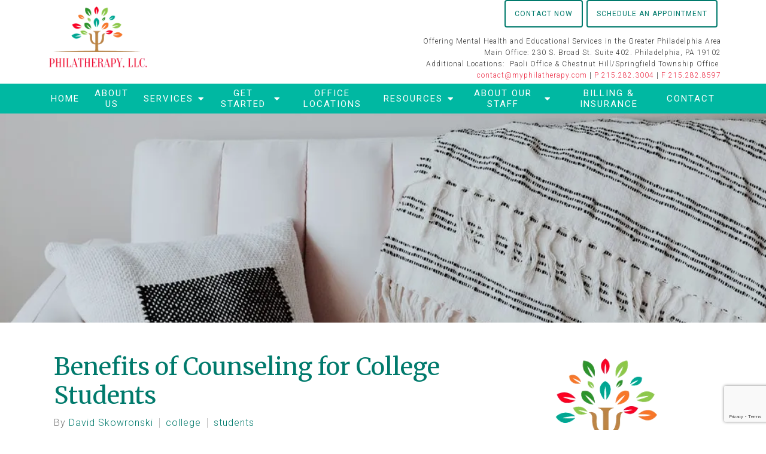

--- FILE ---
content_type: text/html; charset=utf-8
request_url: https://www.google.com/recaptcha/api2/anchor?ar=1&k=6LeMOXcgAAAAAJM7ZPweZxVKi9iaRYQFC8Fl3H3c&co=aHR0cHM6Ly9teXBoaWxhdGhlcmFweS5jb206NDQz&hl=en&v=PoyoqOPhxBO7pBk68S4YbpHZ&size=invisible&anchor-ms=20000&execute-ms=30000&cb=6dthjsomhayj
body_size: 48657
content:
<!DOCTYPE HTML><html dir="ltr" lang="en"><head><meta http-equiv="Content-Type" content="text/html; charset=UTF-8">
<meta http-equiv="X-UA-Compatible" content="IE=edge">
<title>reCAPTCHA</title>
<style type="text/css">
/* cyrillic-ext */
@font-face {
  font-family: 'Roboto';
  font-style: normal;
  font-weight: 400;
  font-stretch: 100%;
  src: url(//fonts.gstatic.com/s/roboto/v48/KFO7CnqEu92Fr1ME7kSn66aGLdTylUAMa3GUBHMdazTgWw.woff2) format('woff2');
  unicode-range: U+0460-052F, U+1C80-1C8A, U+20B4, U+2DE0-2DFF, U+A640-A69F, U+FE2E-FE2F;
}
/* cyrillic */
@font-face {
  font-family: 'Roboto';
  font-style: normal;
  font-weight: 400;
  font-stretch: 100%;
  src: url(//fonts.gstatic.com/s/roboto/v48/KFO7CnqEu92Fr1ME7kSn66aGLdTylUAMa3iUBHMdazTgWw.woff2) format('woff2');
  unicode-range: U+0301, U+0400-045F, U+0490-0491, U+04B0-04B1, U+2116;
}
/* greek-ext */
@font-face {
  font-family: 'Roboto';
  font-style: normal;
  font-weight: 400;
  font-stretch: 100%;
  src: url(//fonts.gstatic.com/s/roboto/v48/KFO7CnqEu92Fr1ME7kSn66aGLdTylUAMa3CUBHMdazTgWw.woff2) format('woff2');
  unicode-range: U+1F00-1FFF;
}
/* greek */
@font-face {
  font-family: 'Roboto';
  font-style: normal;
  font-weight: 400;
  font-stretch: 100%;
  src: url(//fonts.gstatic.com/s/roboto/v48/KFO7CnqEu92Fr1ME7kSn66aGLdTylUAMa3-UBHMdazTgWw.woff2) format('woff2');
  unicode-range: U+0370-0377, U+037A-037F, U+0384-038A, U+038C, U+038E-03A1, U+03A3-03FF;
}
/* math */
@font-face {
  font-family: 'Roboto';
  font-style: normal;
  font-weight: 400;
  font-stretch: 100%;
  src: url(//fonts.gstatic.com/s/roboto/v48/KFO7CnqEu92Fr1ME7kSn66aGLdTylUAMawCUBHMdazTgWw.woff2) format('woff2');
  unicode-range: U+0302-0303, U+0305, U+0307-0308, U+0310, U+0312, U+0315, U+031A, U+0326-0327, U+032C, U+032F-0330, U+0332-0333, U+0338, U+033A, U+0346, U+034D, U+0391-03A1, U+03A3-03A9, U+03B1-03C9, U+03D1, U+03D5-03D6, U+03F0-03F1, U+03F4-03F5, U+2016-2017, U+2034-2038, U+203C, U+2040, U+2043, U+2047, U+2050, U+2057, U+205F, U+2070-2071, U+2074-208E, U+2090-209C, U+20D0-20DC, U+20E1, U+20E5-20EF, U+2100-2112, U+2114-2115, U+2117-2121, U+2123-214F, U+2190, U+2192, U+2194-21AE, U+21B0-21E5, U+21F1-21F2, U+21F4-2211, U+2213-2214, U+2216-22FF, U+2308-230B, U+2310, U+2319, U+231C-2321, U+2336-237A, U+237C, U+2395, U+239B-23B7, U+23D0, U+23DC-23E1, U+2474-2475, U+25AF, U+25B3, U+25B7, U+25BD, U+25C1, U+25CA, U+25CC, U+25FB, U+266D-266F, U+27C0-27FF, U+2900-2AFF, U+2B0E-2B11, U+2B30-2B4C, U+2BFE, U+3030, U+FF5B, U+FF5D, U+1D400-1D7FF, U+1EE00-1EEFF;
}
/* symbols */
@font-face {
  font-family: 'Roboto';
  font-style: normal;
  font-weight: 400;
  font-stretch: 100%;
  src: url(//fonts.gstatic.com/s/roboto/v48/KFO7CnqEu92Fr1ME7kSn66aGLdTylUAMaxKUBHMdazTgWw.woff2) format('woff2');
  unicode-range: U+0001-000C, U+000E-001F, U+007F-009F, U+20DD-20E0, U+20E2-20E4, U+2150-218F, U+2190, U+2192, U+2194-2199, U+21AF, U+21E6-21F0, U+21F3, U+2218-2219, U+2299, U+22C4-22C6, U+2300-243F, U+2440-244A, U+2460-24FF, U+25A0-27BF, U+2800-28FF, U+2921-2922, U+2981, U+29BF, U+29EB, U+2B00-2BFF, U+4DC0-4DFF, U+FFF9-FFFB, U+10140-1018E, U+10190-1019C, U+101A0, U+101D0-101FD, U+102E0-102FB, U+10E60-10E7E, U+1D2C0-1D2D3, U+1D2E0-1D37F, U+1F000-1F0FF, U+1F100-1F1AD, U+1F1E6-1F1FF, U+1F30D-1F30F, U+1F315, U+1F31C, U+1F31E, U+1F320-1F32C, U+1F336, U+1F378, U+1F37D, U+1F382, U+1F393-1F39F, U+1F3A7-1F3A8, U+1F3AC-1F3AF, U+1F3C2, U+1F3C4-1F3C6, U+1F3CA-1F3CE, U+1F3D4-1F3E0, U+1F3ED, U+1F3F1-1F3F3, U+1F3F5-1F3F7, U+1F408, U+1F415, U+1F41F, U+1F426, U+1F43F, U+1F441-1F442, U+1F444, U+1F446-1F449, U+1F44C-1F44E, U+1F453, U+1F46A, U+1F47D, U+1F4A3, U+1F4B0, U+1F4B3, U+1F4B9, U+1F4BB, U+1F4BF, U+1F4C8-1F4CB, U+1F4D6, U+1F4DA, U+1F4DF, U+1F4E3-1F4E6, U+1F4EA-1F4ED, U+1F4F7, U+1F4F9-1F4FB, U+1F4FD-1F4FE, U+1F503, U+1F507-1F50B, U+1F50D, U+1F512-1F513, U+1F53E-1F54A, U+1F54F-1F5FA, U+1F610, U+1F650-1F67F, U+1F687, U+1F68D, U+1F691, U+1F694, U+1F698, U+1F6AD, U+1F6B2, U+1F6B9-1F6BA, U+1F6BC, U+1F6C6-1F6CF, U+1F6D3-1F6D7, U+1F6E0-1F6EA, U+1F6F0-1F6F3, U+1F6F7-1F6FC, U+1F700-1F7FF, U+1F800-1F80B, U+1F810-1F847, U+1F850-1F859, U+1F860-1F887, U+1F890-1F8AD, U+1F8B0-1F8BB, U+1F8C0-1F8C1, U+1F900-1F90B, U+1F93B, U+1F946, U+1F984, U+1F996, U+1F9E9, U+1FA00-1FA6F, U+1FA70-1FA7C, U+1FA80-1FA89, U+1FA8F-1FAC6, U+1FACE-1FADC, U+1FADF-1FAE9, U+1FAF0-1FAF8, U+1FB00-1FBFF;
}
/* vietnamese */
@font-face {
  font-family: 'Roboto';
  font-style: normal;
  font-weight: 400;
  font-stretch: 100%;
  src: url(//fonts.gstatic.com/s/roboto/v48/KFO7CnqEu92Fr1ME7kSn66aGLdTylUAMa3OUBHMdazTgWw.woff2) format('woff2');
  unicode-range: U+0102-0103, U+0110-0111, U+0128-0129, U+0168-0169, U+01A0-01A1, U+01AF-01B0, U+0300-0301, U+0303-0304, U+0308-0309, U+0323, U+0329, U+1EA0-1EF9, U+20AB;
}
/* latin-ext */
@font-face {
  font-family: 'Roboto';
  font-style: normal;
  font-weight: 400;
  font-stretch: 100%;
  src: url(//fonts.gstatic.com/s/roboto/v48/KFO7CnqEu92Fr1ME7kSn66aGLdTylUAMa3KUBHMdazTgWw.woff2) format('woff2');
  unicode-range: U+0100-02BA, U+02BD-02C5, U+02C7-02CC, U+02CE-02D7, U+02DD-02FF, U+0304, U+0308, U+0329, U+1D00-1DBF, U+1E00-1E9F, U+1EF2-1EFF, U+2020, U+20A0-20AB, U+20AD-20C0, U+2113, U+2C60-2C7F, U+A720-A7FF;
}
/* latin */
@font-face {
  font-family: 'Roboto';
  font-style: normal;
  font-weight: 400;
  font-stretch: 100%;
  src: url(//fonts.gstatic.com/s/roboto/v48/KFO7CnqEu92Fr1ME7kSn66aGLdTylUAMa3yUBHMdazQ.woff2) format('woff2');
  unicode-range: U+0000-00FF, U+0131, U+0152-0153, U+02BB-02BC, U+02C6, U+02DA, U+02DC, U+0304, U+0308, U+0329, U+2000-206F, U+20AC, U+2122, U+2191, U+2193, U+2212, U+2215, U+FEFF, U+FFFD;
}
/* cyrillic-ext */
@font-face {
  font-family: 'Roboto';
  font-style: normal;
  font-weight: 500;
  font-stretch: 100%;
  src: url(//fonts.gstatic.com/s/roboto/v48/KFO7CnqEu92Fr1ME7kSn66aGLdTylUAMa3GUBHMdazTgWw.woff2) format('woff2');
  unicode-range: U+0460-052F, U+1C80-1C8A, U+20B4, U+2DE0-2DFF, U+A640-A69F, U+FE2E-FE2F;
}
/* cyrillic */
@font-face {
  font-family: 'Roboto';
  font-style: normal;
  font-weight: 500;
  font-stretch: 100%;
  src: url(//fonts.gstatic.com/s/roboto/v48/KFO7CnqEu92Fr1ME7kSn66aGLdTylUAMa3iUBHMdazTgWw.woff2) format('woff2');
  unicode-range: U+0301, U+0400-045F, U+0490-0491, U+04B0-04B1, U+2116;
}
/* greek-ext */
@font-face {
  font-family: 'Roboto';
  font-style: normal;
  font-weight: 500;
  font-stretch: 100%;
  src: url(//fonts.gstatic.com/s/roboto/v48/KFO7CnqEu92Fr1ME7kSn66aGLdTylUAMa3CUBHMdazTgWw.woff2) format('woff2');
  unicode-range: U+1F00-1FFF;
}
/* greek */
@font-face {
  font-family: 'Roboto';
  font-style: normal;
  font-weight: 500;
  font-stretch: 100%;
  src: url(//fonts.gstatic.com/s/roboto/v48/KFO7CnqEu92Fr1ME7kSn66aGLdTylUAMa3-UBHMdazTgWw.woff2) format('woff2');
  unicode-range: U+0370-0377, U+037A-037F, U+0384-038A, U+038C, U+038E-03A1, U+03A3-03FF;
}
/* math */
@font-face {
  font-family: 'Roboto';
  font-style: normal;
  font-weight: 500;
  font-stretch: 100%;
  src: url(//fonts.gstatic.com/s/roboto/v48/KFO7CnqEu92Fr1ME7kSn66aGLdTylUAMawCUBHMdazTgWw.woff2) format('woff2');
  unicode-range: U+0302-0303, U+0305, U+0307-0308, U+0310, U+0312, U+0315, U+031A, U+0326-0327, U+032C, U+032F-0330, U+0332-0333, U+0338, U+033A, U+0346, U+034D, U+0391-03A1, U+03A3-03A9, U+03B1-03C9, U+03D1, U+03D5-03D6, U+03F0-03F1, U+03F4-03F5, U+2016-2017, U+2034-2038, U+203C, U+2040, U+2043, U+2047, U+2050, U+2057, U+205F, U+2070-2071, U+2074-208E, U+2090-209C, U+20D0-20DC, U+20E1, U+20E5-20EF, U+2100-2112, U+2114-2115, U+2117-2121, U+2123-214F, U+2190, U+2192, U+2194-21AE, U+21B0-21E5, U+21F1-21F2, U+21F4-2211, U+2213-2214, U+2216-22FF, U+2308-230B, U+2310, U+2319, U+231C-2321, U+2336-237A, U+237C, U+2395, U+239B-23B7, U+23D0, U+23DC-23E1, U+2474-2475, U+25AF, U+25B3, U+25B7, U+25BD, U+25C1, U+25CA, U+25CC, U+25FB, U+266D-266F, U+27C0-27FF, U+2900-2AFF, U+2B0E-2B11, U+2B30-2B4C, U+2BFE, U+3030, U+FF5B, U+FF5D, U+1D400-1D7FF, U+1EE00-1EEFF;
}
/* symbols */
@font-face {
  font-family: 'Roboto';
  font-style: normal;
  font-weight: 500;
  font-stretch: 100%;
  src: url(//fonts.gstatic.com/s/roboto/v48/KFO7CnqEu92Fr1ME7kSn66aGLdTylUAMaxKUBHMdazTgWw.woff2) format('woff2');
  unicode-range: U+0001-000C, U+000E-001F, U+007F-009F, U+20DD-20E0, U+20E2-20E4, U+2150-218F, U+2190, U+2192, U+2194-2199, U+21AF, U+21E6-21F0, U+21F3, U+2218-2219, U+2299, U+22C4-22C6, U+2300-243F, U+2440-244A, U+2460-24FF, U+25A0-27BF, U+2800-28FF, U+2921-2922, U+2981, U+29BF, U+29EB, U+2B00-2BFF, U+4DC0-4DFF, U+FFF9-FFFB, U+10140-1018E, U+10190-1019C, U+101A0, U+101D0-101FD, U+102E0-102FB, U+10E60-10E7E, U+1D2C0-1D2D3, U+1D2E0-1D37F, U+1F000-1F0FF, U+1F100-1F1AD, U+1F1E6-1F1FF, U+1F30D-1F30F, U+1F315, U+1F31C, U+1F31E, U+1F320-1F32C, U+1F336, U+1F378, U+1F37D, U+1F382, U+1F393-1F39F, U+1F3A7-1F3A8, U+1F3AC-1F3AF, U+1F3C2, U+1F3C4-1F3C6, U+1F3CA-1F3CE, U+1F3D4-1F3E0, U+1F3ED, U+1F3F1-1F3F3, U+1F3F5-1F3F7, U+1F408, U+1F415, U+1F41F, U+1F426, U+1F43F, U+1F441-1F442, U+1F444, U+1F446-1F449, U+1F44C-1F44E, U+1F453, U+1F46A, U+1F47D, U+1F4A3, U+1F4B0, U+1F4B3, U+1F4B9, U+1F4BB, U+1F4BF, U+1F4C8-1F4CB, U+1F4D6, U+1F4DA, U+1F4DF, U+1F4E3-1F4E6, U+1F4EA-1F4ED, U+1F4F7, U+1F4F9-1F4FB, U+1F4FD-1F4FE, U+1F503, U+1F507-1F50B, U+1F50D, U+1F512-1F513, U+1F53E-1F54A, U+1F54F-1F5FA, U+1F610, U+1F650-1F67F, U+1F687, U+1F68D, U+1F691, U+1F694, U+1F698, U+1F6AD, U+1F6B2, U+1F6B9-1F6BA, U+1F6BC, U+1F6C6-1F6CF, U+1F6D3-1F6D7, U+1F6E0-1F6EA, U+1F6F0-1F6F3, U+1F6F7-1F6FC, U+1F700-1F7FF, U+1F800-1F80B, U+1F810-1F847, U+1F850-1F859, U+1F860-1F887, U+1F890-1F8AD, U+1F8B0-1F8BB, U+1F8C0-1F8C1, U+1F900-1F90B, U+1F93B, U+1F946, U+1F984, U+1F996, U+1F9E9, U+1FA00-1FA6F, U+1FA70-1FA7C, U+1FA80-1FA89, U+1FA8F-1FAC6, U+1FACE-1FADC, U+1FADF-1FAE9, U+1FAF0-1FAF8, U+1FB00-1FBFF;
}
/* vietnamese */
@font-face {
  font-family: 'Roboto';
  font-style: normal;
  font-weight: 500;
  font-stretch: 100%;
  src: url(//fonts.gstatic.com/s/roboto/v48/KFO7CnqEu92Fr1ME7kSn66aGLdTylUAMa3OUBHMdazTgWw.woff2) format('woff2');
  unicode-range: U+0102-0103, U+0110-0111, U+0128-0129, U+0168-0169, U+01A0-01A1, U+01AF-01B0, U+0300-0301, U+0303-0304, U+0308-0309, U+0323, U+0329, U+1EA0-1EF9, U+20AB;
}
/* latin-ext */
@font-face {
  font-family: 'Roboto';
  font-style: normal;
  font-weight: 500;
  font-stretch: 100%;
  src: url(//fonts.gstatic.com/s/roboto/v48/KFO7CnqEu92Fr1ME7kSn66aGLdTylUAMa3KUBHMdazTgWw.woff2) format('woff2');
  unicode-range: U+0100-02BA, U+02BD-02C5, U+02C7-02CC, U+02CE-02D7, U+02DD-02FF, U+0304, U+0308, U+0329, U+1D00-1DBF, U+1E00-1E9F, U+1EF2-1EFF, U+2020, U+20A0-20AB, U+20AD-20C0, U+2113, U+2C60-2C7F, U+A720-A7FF;
}
/* latin */
@font-face {
  font-family: 'Roboto';
  font-style: normal;
  font-weight: 500;
  font-stretch: 100%;
  src: url(//fonts.gstatic.com/s/roboto/v48/KFO7CnqEu92Fr1ME7kSn66aGLdTylUAMa3yUBHMdazQ.woff2) format('woff2');
  unicode-range: U+0000-00FF, U+0131, U+0152-0153, U+02BB-02BC, U+02C6, U+02DA, U+02DC, U+0304, U+0308, U+0329, U+2000-206F, U+20AC, U+2122, U+2191, U+2193, U+2212, U+2215, U+FEFF, U+FFFD;
}
/* cyrillic-ext */
@font-face {
  font-family: 'Roboto';
  font-style: normal;
  font-weight: 900;
  font-stretch: 100%;
  src: url(//fonts.gstatic.com/s/roboto/v48/KFO7CnqEu92Fr1ME7kSn66aGLdTylUAMa3GUBHMdazTgWw.woff2) format('woff2');
  unicode-range: U+0460-052F, U+1C80-1C8A, U+20B4, U+2DE0-2DFF, U+A640-A69F, U+FE2E-FE2F;
}
/* cyrillic */
@font-face {
  font-family: 'Roboto';
  font-style: normal;
  font-weight: 900;
  font-stretch: 100%;
  src: url(//fonts.gstatic.com/s/roboto/v48/KFO7CnqEu92Fr1ME7kSn66aGLdTylUAMa3iUBHMdazTgWw.woff2) format('woff2');
  unicode-range: U+0301, U+0400-045F, U+0490-0491, U+04B0-04B1, U+2116;
}
/* greek-ext */
@font-face {
  font-family: 'Roboto';
  font-style: normal;
  font-weight: 900;
  font-stretch: 100%;
  src: url(//fonts.gstatic.com/s/roboto/v48/KFO7CnqEu92Fr1ME7kSn66aGLdTylUAMa3CUBHMdazTgWw.woff2) format('woff2');
  unicode-range: U+1F00-1FFF;
}
/* greek */
@font-face {
  font-family: 'Roboto';
  font-style: normal;
  font-weight: 900;
  font-stretch: 100%;
  src: url(//fonts.gstatic.com/s/roboto/v48/KFO7CnqEu92Fr1ME7kSn66aGLdTylUAMa3-UBHMdazTgWw.woff2) format('woff2');
  unicode-range: U+0370-0377, U+037A-037F, U+0384-038A, U+038C, U+038E-03A1, U+03A3-03FF;
}
/* math */
@font-face {
  font-family: 'Roboto';
  font-style: normal;
  font-weight: 900;
  font-stretch: 100%;
  src: url(//fonts.gstatic.com/s/roboto/v48/KFO7CnqEu92Fr1ME7kSn66aGLdTylUAMawCUBHMdazTgWw.woff2) format('woff2');
  unicode-range: U+0302-0303, U+0305, U+0307-0308, U+0310, U+0312, U+0315, U+031A, U+0326-0327, U+032C, U+032F-0330, U+0332-0333, U+0338, U+033A, U+0346, U+034D, U+0391-03A1, U+03A3-03A9, U+03B1-03C9, U+03D1, U+03D5-03D6, U+03F0-03F1, U+03F4-03F5, U+2016-2017, U+2034-2038, U+203C, U+2040, U+2043, U+2047, U+2050, U+2057, U+205F, U+2070-2071, U+2074-208E, U+2090-209C, U+20D0-20DC, U+20E1, U+20E5-20EF, U+2100-2112, U+2114-2115, U+2117-2121, U+2123-214F, U+2190, U+2192, U+2194-21AE, U+21B0-21E5, U+21F1-21F2, U+21F4-2211, U+2213-2214, U+2216-22FF, U+2308-230B, U+2310, U+2319, U+231C-2321, U+2336-237A, U+237C, U+2395, U+239B-23B7, U+23D0, U+23DC-23E1, U+2474-2475, U+25AF, U+25B3, U+25B7, U+25BD, U+25C1, U+25CA, U+25CC, U+25FB, U+266D-266F, U+27C0-27FF, U+2900-2AFF, U+2B0E-2B11, U+2B30-2B4C, U+2BFE, U+3030, U+FF5B, U+FF5D, U+1D400-1D7FF, U+1EE00-1EEFF;
}
/* symbols */
@font-face {
  font-family: 'Roboto';
  font-style: normal;
  font-weight: 900;
  font-stretch: 100%;
  src: url(//fonts.gstatic.com/s/roboto/v48/KFO7CnqEu92Fr1ME7kSn66aGLdTylUAMaxKUBHMdazTgWw.woff2) format('woff2');
  unicode-range: U+0001-000C, U+000E-001F, U+007F-009F, U+20DD-20E0, U+20E2-20E4, U+2150-218F, U+2190, U+2192, U+2194-2199, U+21AF, U+21E6-21F0, U+21F3, U+2218-2219, U+2299, U+22C4-22C6, U+2300-243F, U+2440-244A, U+2460-24FF, U+25A0-27BF, U+2800-28FF, U+2921-2922, U+2981, U+29BF, U+29EB, U+2B00-2BFF, U+4DC0-4DFF, U+FFF9-FFFB, U+10140-1018E, U+10190-1019C, U+101A0, U+101D0-101FD, U+102E0-102FB, U+10E60-10E7E, U+1D2C0-1D2D3, U+1D2E0-1D37F, U+1F000-1F0FF, U+1F100-1F1AD, U+1F1E6-1F1FF, U+1F30D-1F30F, U+1F315, U+1F31C, U+1F31E, U+1F320-1F32C, U+1F336, U+1F378, U+1F37D, U+1F382, U+1F393-1F39F, U+1F3A7-1F3A8, U+1F3AC-1F3AF, U+1F3C2, U+1F3C4-1F3C6, U+1F3CA-1F3CE, U+1F3D4-1F3E0, U+1F3ED, U+1F3F1-1F3F3, U+1F3F5-1F3F7, U+1F408, U+1F415, U+1F41F, U+1F426, U+1F43F, U+1F441-1F442, U+1F444, U+1F446-1F449, U+1F44C-1F44E, U+1F453, U+1F46A, U+1F47D, U+1F4A3, U+1F4B0, U+1F4B3, U+1F4B9, U+1F4BB, U+1F4BF, U+1F4C8-1F4CB, U+1F4D6, U+1F4DA, U+1F4DF, U+1F4E3-1F4E6, U+1F4EA-1F4ED, U+1F4F7, U+1F4F9-1F4FB, U+1F4FD-1F4FE, U+1F503, U+1F507-1F50B, U+1F50D, U+1F512-1F513, U+1F53E-1F54A, U+1F54F-1F5FA, U+1F610, U+1F650-1F67F, U+1F687, U+1F68D, U+1F691, U+1F694, U+1F698, U+1F6AD, U+1F6B2, U+1F6B9-1F6BA, U+1F6BC, U+1F6C6-1F6CF, U+1F6D3-1F6D7, U+1F6E0-1F6EA, U+1F6F0-1F6F3, U+1F6F7-1F6FC, U+1F700-1F7FF, U+1F800-1F80B, U+1F810-1F847, U+1F850-1F859, U+1F860-1F887, U+1F890-1F8AD, U+1F8B0-1F8BB, U+1F8C0-1F8C1, U+1F900-1F90B, U+1F93B, U+1F946, U+1F984, U+1F996, U+1F9E9, U+1FA00-1FA6F, U+1FA70-1FA7C, U+1FA80-1FA89, U+1FA8F-1FAC6, U+1FACE-1FADC, U+1FADF-1FAE9, U+1FAF0-1FAF8, U+1FB00-1FBFF;
}
/* vietnamese */
@font-face {
  font-family: 'Roboto';
  font-style: normal;
  font-weight: 900;
  font-stretch: 100%;
  src: url(//fonts.gstatic.com/s/roboto/v48/KFO7CnqEu92Fr1ME7kSn66aGLdTylUAMa3OUBHMdazTgWw.woff2) format('woff2');
  unicode-range: U+0102-0103, U+0110-0111, U+0128-0129, U+0168-0169, U+01A0-01A1, U+01AF-01B0, U+0300-0301, U+0303-0304, U+0308-0309, U+0323, U+0329, U+1EA0-1EF9, U+20AB;
}
/* latin-ext */
@font-face {
  font-family: 'Roboto';
  font-style: normal;
  font-weight: 900;
  font-stretch: 100%;
  src: url(//fonts.gstatic.com/s/roboto/v48/KFO7CnqEu92Fr1ME7kSn66aGLdTylUAMa3KUBHMdazTgWw.woff2) format('woff2');
  unicode-range: U+0100-02BA, U+02BD-02C5, U+02C7-02CC, U+02CE-02D7, U+02DD-02FF, U+0304, U+0308, U+0329, U+1D00-1DBF, U+1E00-1E9F, U+1EF2-1EFF, U+2020, U+20A0-20AB, U+20AD-20C0, U+2113, U+2C60-2C7F, U+A720-A7FF;
}
/* latin */
@font-face {
  font-family: 'Roboto';
  font-style: normal;
  font-weight: 900;
  font-stretch: 100%;
  src: url(//fonts.gstatic.com/s/roboto/v48/KFO7CnqEu92Fr1ME7kSn66aGLdTylUAMa3yUBHMdazQ.woff2) format('woff2');
  unicode-range: U+0000-00FF, U+0131, U+0152-0153, U+02BB-02BC, U+02C6, U+02DA, U+02DC, U+0304, U+0308, U+0329, U+2000-206F, U+20AC, U+2122, U+2191, U+2193, U+2212, U+2215, U+FEFF, U+FFFD;
}

</style>
<link rel="stylesheet" type="text/css" href="https://www.gstatic.com/recaptcha/releases/PoyoqOPhxBO7pBk68S4YbpHZ/styles__ltr.css">
<script nonce="9VKrlZZ1M4kdd_yGsBZtsg" type="text/javascript">window['__recaptcha_api'] = 'https://www.google.com/recaptcha/api2/';</script>
<script type="text/javascript" src="https://www.gstatic.com/recaptcha/releases/PoyoqOPhxBO7pBk68S4YbpHZ/recaptcha__en.js" nonce="9VKrlZZ1M4kdd_yGsBZtsg">
      
    </script></head>
<body><div id="rc-anchor-alert" class="rc-anchor-alert"></div>
<input type="hidden" id="recaptcha-token" value="[base64]">
<script type="text/javascript" nonce="9VKrlZZ1M4kdd_yGsBZtsg">
      recaptcha.anchor.Main.init("[\x22ainput\x22,[\x22bgdata\x22,\x22\x22,\[base64]/[base64]/[base64]/[base64]/[base64]/UltsKytdPUU6KEU8MjA0OD9SW2wrK109RT4+NnwxOTI6KChFJjY0NTEyKT09NTUyOTYmJk0rMTxjLmxlbmd0aCYmKGMuY2hhckNvZGVBdChNKzEpJjY0NTEyKT09NTYzMjA/[base64]/[base64]/[base64]/[base64]/[base64]/[base64]/[base64]\x22,\[base64]\\u003d\\u003d\x22,\x22wrTCszzDijhrCsKsw7PDnsK6wrJpLjjDvxnDpMKFwpRUwo4lw6VQwpUiwpsWaBDCtT5hZjcrGsKKTFnDksO3KXvCm3MbA15yw44kworCoiEkwqIUEQTCtTVhw43DuTVmw5HDvVHDjxQWPsOnw4DDlmU/woLDtG9Nw7B/[base64]/A8KuOV7CtMKcw7LCt8KfMMKTayRuwrl2wrg6w61Kwp8fQcKLMx03EDBlaMOtFUbCgsKcw5BdwrfDiQ56w4giwqcTwpNufHJPHUEpIcOXbBPCsHvDpcOeVUpLwrPDmcO2w58FwrjDsnUbQS0dw7/Cn8K+BMOkPsK7w6h5Q3/CpA3Cllh3wqx6OsKYw47DvsK8EcKnSkfDs8OOScOpNMKBFWjCscOvw6jCgwbDqQVFwqIoasKMwoAAw6HCt8ODCRDCocOawoEBOzZEw6EYXA1Aw7l1dcOXwq7DscOsa2s1Cg7DuMKQw5nDhGbCicOeWsKWOH/DvMKtCVDCuDNcJSVIVcKTwr/[base64]/IsKUUiJTwqxywr3DgsKuVlZ/w5LCksKYwqTDp8OeNGPDonAWw5bDjhc/XcOjHXcjckvDuDbClBVow5QqN2t9wqp9R8OlSDVow6LDoyTDhMKxw51mwrDDlMOAwrLCuwEFO8KBwqbCsMKqbcKsaAjCsxbDt2LDn8O0asKkw64dwqvDohcuwqllwpvCqXgVw6PDl1vDvsOvwp3DsMK/JcKxRG5Ow5PDvzQFAMKMwpkGwppAw4xzGw0hdMKlw6ZZBy18w5pCw6TDmn4PVsO2dRsgJHzCtnfDvDNiwrlhw4bDjMO8P8KIeWdAesOBBsO8wrYMwol/[base64]/DpydRD8KbwovCsMOLwrbCqsOxNRLDucK1w4ctw4/Dkm/[base64]/w6PDk3c/w4vDuMOvwrfDnXsMB8KuwpoRShVQEMO6w6PDlMKIw7ZmcSwmw7UnwpbClj/[base64]/Co2jDrDhUw6bCh3doe8KpNnDDkwFtw4dXX8KVBsKHG8Klc0IvwpA4wqFgw4Mcw7ZTw4bDtTUvXWYbF8KBw4hKH8OSwrjDqcOSPcKNw4DDoVZ5L8OHRsKAeWfCoSpewoprw4nCk095dzJuw6HCqHgPwpB7McOQD8OcNx4PLw5swpLCt15SwpfCg2XCnkfDkcKyW1/CkHFzOcO3w4Nbw7whJMOQP0UiSMOdUMKqw4l5w6wcCSFwc8OWw4XCg8ODMMKxAB3CnMO5P8KYwpvDgMOlw7g9w7jDvsOEwo9gL2kdwp3DksOdQ1rDiMOOaMOFwoQAaMOAQkt6QTjDqcKkfcK2wpXCpsOifkHChw/DhVfCghhKbcOlJcOhwr7DrcObwq4ZwqRsIkRdLsOYwr0BEMOtdxDChMKIXhTDkTs/cH4aCXXCpcKowqQ+EzrCucKdZUjDsh3Cm8KAw7FQAMOxwozCscKjbsOjG3jDr8K4w5kNwp/CtcKxw47DjH7Cvko1w6kMwoIxw6HCnsKawovDlcOUUMK5GsKow7NSwpzDksKwwpl6w6XCu2FuBcKdUcOqU1fCu8KSCXzCmsOGw6IGw7Igw6EYKcOxasK4wqc2w6nCjG/DuMKCwrnCqMK2MRgaw6wOfMKnWsK5WMKOYsOALALChy1GwoPClsOLw6/CgUxfFMKKeQJoaMOXw5EgwrlWJR3DpiB+wrkow6/[base64]/[base64]/wpJ9FcKWw5nCjSdaecK2Z8OCK8OBAsKsBAHDqcKORFhlOANRwqJJGDoHJcKSwodKVgtnw4lLwrjCvCTDjxJdwqN6LD/DtsOqw7ITKsOfw4lyw6vDkw7CpRxbfkHDjMK1SMOPNVHCq23DtCd1w6jCu0cyDMKNwplmYS3DmMOuwrXDgMOPw7LCj8OEfsO2KcKWXMOJasOswrR6SMKCSSoKwp/[base64]/wrnCmlTCgSrCqsOuTsKmaHRpw5VmFDMoD8Kjw5UwN8Otw7zCmMOkYHkiRMKQwrHCjRJwwoXCrQzCuS15wrJpDS0jw4LDqmBKcH/Drxdsw7bCoA/[base64]/CujRww67CocO+AcOOMBbDojBRw63DhsOkwrLDlcKqwrxpSMOAwp8DBMKDSkY6wqPCsjIQWwUCEhPCm0LDtCE3dR/Dr8Knw4osWMOoFUFHwpJZGMOdwodAw7fCvg8zfcOPwrl3DMK7wrw2fFtiw4oywq4fwpDDt8O7w5PDiVshw4QPw6bDrS8XS8OxwqxwdMK1EVXCuBfCs0waeMOcS3TCpFE3QsK8ecKmw63DtTLDnlE/wqcUwq9Zw51qw7zDgsK2w4PDl8K4Px/[base64]/[base64]/ChiQeGTvCgcO2GGfDgA/CqsO3wojClhUTdgZow4/DiV3CoRBvHWx/w4bDnihvcRBZC8KZfMOhWw3ClMKcG8OVw6ctTlJOwozCnMOKJ8K7JCQkFMOJw7fCmBbCv3RhwrnDgcOPwoTCrcOnwpvCtcKmwro5w5TCtcKeL8KAw5PCuRMlwoB4YErDvMOJw6vDr8K5DcOcRXHDuMOkfTDDlGDDhMKxw447EcKew6/DgVjDgMOYYy1rScKPYcO/wrzDlcKZwpA+wo/Dl08xw6nDqsKqw5JKEsOGScOsa1rCj8KDPcK7wqRZbmoPesKkw79owrxABsK8asKEwrDCggfCg8KRA8OeRn/DocOsTcKvKsKEw6MLwpDCqMOyZxc6QcKUazkhw5Riwo5/ASYfRcO/TTtIZsKQNGTDpljCtcKFw4xTw7LCmMK5w73ClcKZeH4lwolHbsKJGzzDg8OZwr9wZlthwobCvzbDgygJc8O8wph5wphkZ8KMacO4wr7DuUcwdjtyVG/[base64]/CsjIkE3PDtsKawp5+w7zChTY7X8OwGsKIw6Zcw74fYgrDusOUwqvDoSNnw4zCnEMHw4bDp0sqwojDv0Jbwr0hLXbClX/DgcKTwqbDmcKYwqh9wonCicKle0DDvMKVWsKBwpF3wpM8w5rCjTE+wqcYwqjDlixAw4jDlcO2wqhrFT/DkFgpw5PCkG3DinTCrsOzE8KYNMKFwq7CoMKYwqfCm8KcBMK6wrzDrcO1w4sxw6VVTj07aDI7BcOSYHjCuMKROMKawpRhS10rwpUPDMKmAsOMesK3w4MUwq8sEMOkwrp0DMK9w7c/[base64]/DocKLdC8vw455w7HCtUrDr8OxF8OZLMOUwq7Dn8KER1IZwo8RSF4aBsONw7nCjxPDicK4woYMcMKhKTM4w6bDuHHDgh/[base64]/Cl8Odw5Vlc8OcdMK2JsOsdcKgw69Lwqoywq7CkUwUw5vCk31ywr3CjSplw7XDikt/didhZcK0w5oyHcKVPMO2ZsOHI8ObSnMiwollCk3DiMOmwq7DvFbCkVc2w5p7K8O1BsKwwrHDkEMYRcOOw67CnDo9woTCt8K1w6Vuw4/[base64]/CisKrwrnDrMOKGzJbTjvDhwTCqsOGwqHCtxU6w6vCosOmOVXCrsKUCsO2GsOfwoPDsDXCug1nbjLChmgfwo3CsgJmXcKEDMKkZlLDlkXClFsIF8OgAsOzw47CrVwewofClMKEw4BZHi/DvzxGAzTDty4awofCo3DDm1rDrwxEwqx3w7LCkE0NJ00qKsKqY3dwWsOMwpZQwqEdw6tUwpQrRknDhDtGDcO6XsK3wr/CiMOww4rCnXMcbMKtwqIGUcKMDlo7BQs0wqlDwpxAwoLCicKcY8OTw7HDpcOQeC4GInvDhsO/wqsow7l+wrvDsRHCvcKiwoxXwpDCuR/CqcOMSiISOFPDicOqdAULw7TDvibCmMOew7JMF0QuwoISB8KMRsO6w4cYwqcZRMKhw6vCpsKVAMKswrs1PH/DsV17NcKjJifCgHYBwrTCqH5Uw7NBHsOKOR3CoX/CtMO8bGnDnlslw4dxdsK4EcKod1o6R3/CuGvDgcK2TmDDmGbDpWAHDsKrw5csw5bCssKJaAJeGSg/HMOkw5zDnMOawp/Crnp7w79HQ1jCuMOqFV7DqcOhw7wXBMKrwrzCpEM5QcKvRWbCsnbDhsKAVDpkw49MemHDnwQAwqXCrh3CgkZDw4Fyw7PDpicMB8OEbMKIwpNtwqhLwpAuwrnDrcKNwrTCvBLDgcOValbDs8KIO8KbdFPDgzoDwrQwKcK5w6DCvsK8wqx9wp9Ow40RWxPCtTvDoC5Qw7/Dh8OxNsOqHFVtwogsw6PDtcKGwrbCqcO7w7vChcKBw5xWw6wtXRglwphxS8OnwpnCqit/Bk9RccOfw6vDnsO/[base64]/CksOaw5IKwpjDshZLJcKHIDrCn8OPdC1XwrRTwpB+OMKQwqAIw7xMwo3Crl7DvMOjRcKKwq9LwqUnw4vDuCJqw4jDq1nCgsKaw4EuSDZ5w73DjCd8w75TTMODwqDCrU9hw7HDv8KuJsKeGQTCsxXCuVpKwpgtwpEeFMOXdHhowq7CucO6woPDi8OUwp/Dn8ONDcKEaMKMwpbDpMKAwqfDn8OHKsOXwrU+wodMJcO3wqnCiMOYw6LCrMOcw5TCv1Rlw4nCpyBUCybCsRzCnwAIw7rCssO0RMOKwrjDicKKwoouX1PCrjjCv8K0wrbCvDINw6MkXsOow7LDpsKpw4LDkMKSI8OdNcK9w53DgsOzw67CqQbCt2IZw5TCvRPCsghlw6/CvxduwqXDuEZSwrLCgEzDhkbDpMK8CsKpFMKQTcKRw4wswrzDrWjCr8O/w5Qsw4YIEAgQwqlzO1tTw4QTwr5Iw7gzw7/CkcODb8OWwpTDuMKGMMK3fn0pNcKmOknDr27Dp2TCmsKlGMK2C8KlwrtIwrbDtEDCusOTwrTDncO5fR5uwrA3wpDDsMK6w7ksHms/CsKkWDXCucOUT2nDuMKpasK/CVHDhigITMKMw5TCvy/[base64]/EcO3w5pQcMOZIg/[base64]/UMOEwokCw5oof1IeScOTaVEpIjnDiWlkS8OGARIIKsKDA1bCmVvCqnBmw4hMw7LCo8OFw6sDwp3Dnj0yBhN4w5XCl8O8w63Cjm/[base64]/CqsK/BcOsw7PDtTRjw6bCpERmwr12wpLDgA7Do8O6wotaH8Klwo/DqMOMw6rCtcKxwoJcMwbDjgdWaMOowqnCucK/w43DscKFw6/CqsOFLsOFdVDCssOiwpIOBV5pLcOBI3fCi8KQworCtcOFccK/w6nDnW7DlcKrwrbDvFBkw6rDnsKnIMOyEMOLRlh9CcKlQ3luNATDond/w4RKOQtUGsOKwoXDr0/DoVbDuMOhHMOuSMOmwr7DvsKRwqTCkSUow4tOwrcNbmNWwp7DgMKtH2IqU8KXwqYCRMKlwq/[base64]/wo7CljQ8RHJFccKJL8KuUE7CoMOlfEZUwqTCvcOvwo7CkHfDl0vCvsOowp/DpcK2wpBsw5fDlsKNwojClh81L8KUwqPCrsO8w6ZwO8Ovw6fCuMKHwqswD8OtB3jCiV8awoDCh8OCZmfDljhEw4x7YDhsUX3DjsOwUTURw6Nqwp8ATBZUIGVvw5nDsMK/wpl/w5g/[base64]/wp7DiEbCnsK9woDDiSNFwqU6w6YFw7jDnMK5bMKnw4skHsOafMKOcjTDn8KiwoRQw6jCjRDChjUcRxjCk0IVwrfDpigRMQHCpCjCn8OtSMKCwpAIRx/DmMKyPFEmw63DvsKuw5TCosOlXsOFwrd5HB/CmsOoaEMcw7XCuX3CjMKhw5zDvnnCjUHDh8KqRm9iNcKxw4IcF2zDjcO5wqgtOFLCqMKKRMKlLCU8P8KfcgA5NMOnScOdPRQ+QcKPwqbDkMODDcOiQV8Bw6TDuwAPw7zCq3zDgMOaw7AvEHvCjsOwR8KmKsORN8KJASUSw5tpw5XDqC/DuMOCOE7ChsKWwpLDoMKMI8KPJm4EScKAwqfDp1sYZVdQw5rDnMOfZsOoNmomNMOyw5fCgcKSw5Fxw7rDkcK9ETLDph9wXQcDdsKTw5hZwq3CvWnDusKYVMKDcsOLGwskwrgaVT5FA2ddwpV2w4/DrsKIeMKPwoTDixzCjsOmD8KNw7Bdw5Erw7YESl1uSg3DkzdMWMO3woF4NG/[base64]/DusOCwo3DqWXCg8Ovw6Vxw7U4w5LDpkjCixXCvT0CScOTw4xlw4DDqQzDv0LDhjxvBRrDlljDjyEPw58ialnCrMKxw4LCr8O0wrdoW8K/DsOqO8O/VsK8wpYww7syCsKIwpo6woTDllZKI8OffsOiHcK3IgDCtMKuFVvCrsKNwozCs3LCnF8WTsOgwrjCkw0cUj4swoPCtcODw50twpBHw67ClSZpwozCkMKtwpdRKn/[base64]/DlsKvETdfw5liMMKzGCzDkUFbV3PCmsKLVXPDscKQw5rDrAdcw7jCg8Ogwrhcw6HDgsOUw4XCkMKiM8KoXllZRsOGw7gTFW7Do8OLwq/CnX/CusO8w6LCosKuYm5CaDfDviPDhcKbIybClWPDqxPCq8OWw7B8w5t5w6PCsMOpw4XCvsKJIXvDlMKywogFEQIrw5kHOsO5a8KYJsKGwql9wrHDgsOhw5lSTcKUwp7DtiA5wqPDjcORUsKJwqotU8OeZ8KIMsKlRMO5w7vDm0/DgMKZMsKieRXCgg/Dg04kwol+w6PDhnLCpGnDq8KRTMOrfBXDusO/C8K/esOpGBzCtsOKwr7DjHlUCMO/E8Kkwp7Dnz/CiMOSwpPCjsOERcKNw5fDvMOCw6rDqFIqE8KsNcOEER83UsOPahzDvwTCm8KKUMKfZ8KZwpDCjsO7JCXClMKnwoDChj5Kw4DCvE8/VcKEbT0FwrXDjwrDs8KOw7DCpsK0w44qdcOewpfCpcOzScO1wqoiw4HDqMK3woXCgcKLMh4DwpJFXk3DqnXCnnfChj7Dm0zDn8OCWUolwqjCrlTDumYsZS/DgMOjGcONwq/CsMO9EMOsw6vCocObwolWWmETZnMobC8xw7HDk8O3wq/DkHUrViAHwovCvgpuVsO8eWdnW8OmAXsJehbCscOJw7UHHnbDiEzChiHChsOMBsOmwrgSJ8Odw6jDoTzCgwPChwvDmcK+NHMGw4RvwrvCk3nDv2Y2wp8fdzInX8KEc8Olw7HCvsKhV1/Di8K6W8OiwoEUYcKLw6Vuw5PCghcfZ8O9eEtuYcO0woFLw5TCmQHCs1Y3bVjDj8KnwpAIwozDmXjCocKawqsNwr5YOx/[base64]/w44bRAxIwqbCiFJGw4MRwqDCvcKhw63CrMOlGU1lwrwrwoADAsKtf2fCvyXCsDNew43CtMK6PsKIVCluwo8Xw77CqhkVNQQKPHdIwqTCgsOTLMOywq/DjsKKEF16Nj0cB3XDtALDmcOfWSrCl8OrMMKJSMKjw6U3w6EIwqrChERvCMKYwq9teMOhw5DCu8O8KMOwQzTCi8K5JSLCncOmPMO2wpTDj0vCgMOywoPDqlzCv1PDuEXDsx8Rwpgyw5kSScO3wpUzeCoiwobDqhbCsMOSbcK1Q27DpcKcwqrCmns/wo8RV8OLw7I5w6xTAcKQesOFw4h0CmdZM8KEw4Efb8Kqw5rCu8OsB8KaHsOSwrPDqWk2EVQOw4tdeXTDuRbDnkNVw4/Dv2NyUsOBw53DjcOdwoF8w73CpWdZVsKhVMKewr5gwqPDp8O7wo7CscK8w5zCmMKxdGDDigxgQsK4G09xccO7EsKLwozDpMOFbA/CvFDDnBnCmRBBwoxzw4sRAcKTwrLCqUpUJEBKw4kvegMbwo3Cmmszw7Erw7V6wrl4IcOveUodwr7DhWfCgcO+wprCqsOdwo1hBwTDsV4jw4HCnMO2wp0NwrIbw4zDnj7Dgw/[base64]/w4I6w5zDkR3DhVVDw6XCgcOSdgI7T8OiwrrCi3khw40aI8Kkw6fDhcKmwojCqRrCln0ZJGIQc8OPG8KefcKTVcK2wqk/w59Pw5pVQ8KFwpIMPcOuRjBLf8Oyw4kpw5zCtVBsaXEVw6pTwpzDt2l2wpLCosOSTAANCsKDH1HCixHCr8KXXcOFLFLDoXTCh8KUbcKwwqJMwqfClsKGLBDCkMO+SUBKwqNvHjPDslDDglbDnkLCqTNrw68Ww6x0w5J/w44dw57Dp8OQaMK/[base64]/DiDQSw5AFwrAFw7HCgEHCrMO5G3k6B8K2O0hdf2rDnVUpBcONw7cyTcK1b0XCq3UwIiHDqsO8wojDosKMw4DDtUrDucKSQmHCocOQw6TDj8OQw58DKXUHwqppEMKcwo9Bw6Y0bcKyNzTDrcKRw4DDhMOvwqXDnQ04w65/J8Ouw43CuXbDrcOvO8Kpw6NLw4h8w4UGwrACGEDDnBVYw4sXNMOkw5twJMK2ecOFLBRew57Ds1HCnlPCnk7DhGPClEnDoV8oDznCjkzDqHZETMO+wpsMwo1swqs+woVGw7JiZMOddD/[base64]/[base64]/[base64]/Dv8Kmw4PCnsOrC3cuCMOKBhbDr2XDgQlYw6bCnMKqwqnDlB/DisKmPxzDisKYwoDDrsO1cQDCgV/CmQxBwqXDlsKnM8KIRMKnw7xewojDmsK3woUIwrvCh8KRw7/CuRLDuFZ8YMOawq8yKFrCoMKRw6HCh8OLwrDCqU7Cr8O5w7bChxHCocKcw7fCoMKhw49hDiNvEMOaw7g7wrZ+MsOCBzsqc8KyHnTDv8OvM8KDw6LChyDCjjdTakd7wo/Dvi4hW3jCjMKECyTCgMO9wogpCH/Ct2TDlcOaw6VFw7rCtMOLcQ/DvcO1w5E3WcKWwpzDqcK/NSEkYHTDnCwjwp9MK8KkB8O9wqgYwoQGw7nCm8OLD8Ouw7trwozDjMO6wpglw6DCkkjDtMOTKVh0w6vCjWc5IsK1N8OnwrrChsOZw6HDnm/CtMKzZUAFwpnDjgjCqz7DskzDg8O8w4QFwo7DhsOMwoldORQJWsOVdmUxwpbCpS9/[base64]/VsKVw73Ci39NwpVtw6IXw7jCqcO4w5gBS3bDrm/DtyvCvMKmbMKwwr0Mw5vDlcOdCD/[base64]/DiSFNwrfCo03DlMOXXcKZw4nDqsK9wp3DksOJw4HCoBHCmHhiw6zChWdlFsO5w60NwqTChyjCksKEVcKUwqvDosO0DMKFwo1yOQXDnMOQMzJZF39OPW5UHHTDksOPW1Ybw4FkwrUHEAV5wpbDksO5SFZYRMKMGkBhJhwXLMK/[base64]/w6vCsMKMV8OsAT/DgHHCgBjDsDwVMcKlJjnClMKJwp4xw4Ipa8KRwozCvzHDqMOpDhjCtyM8VcKyTcKkEFrCrSfCo2DDgFFEbMK3wp3CsCQVST9gVE89b3NJw6JFLjTDjXrDs8Kvw5zCoEIjMETCpzd/Ky7DjsK4w4oBW8KcX3EXwrJQLnZnw7bDosO4w7nCqy8hwq5QUhc2wopmw4HCrCZqw58RMMK4woPCusOKw403w60VJMOuwoDDgsKMGcOUwoHDpHfDpAvCgsOHwpTDjzYTNUpowo/[base64]/ZsOARMK9wqZMD8KLPsOpRilLw5pwRwp+QcO+w7vDiUnChR1Xwq7DpcK5ZsOBw5zDtxPCu8O2UsO/DnlOHMKIdzoIwqY5wpY6w4t4w6IGwoAWaMKkw7s5w5DCm8KPwqUcwq/CpEkoI8OgQsOtLsOPw6HDpU1xScODLsOYaFXCs0fDu3/Dh0RiRXDCsncTw7TDkEHCiHwYU8K/[base64]/CuUnCvAPDqMKFw7lPHMOywq9DZMKTHMOoAMO3w7PCl8KSw6ZxwoZnw5bCmDccw6wHwqXDjWlQKMOvQsOxw7/DicOiekwmwoHDqjNhXjdjEy/DkcK1dsKCTCstVsOPe8KBwrLDocKHw5PDkMKfV3HDgcOoZcOow6rDsMOnYmHDn1oxw5rDpsKHXA7Cl8O6w5nDuGvCncK9fsKpD8OeV8K2w7nDmcOMecOCwqZFw7B/eMOmw7Rlw6oQbXw1wohRw4zCicKLwp0ow5/Cq8OHwq53w6bDi0PClMOfwrLDpUY9QMKCwqXDqVp1wppOS8OOw6BdOMK9VHZ0w7oEO8O0MBRDw5gtw7spwotUcmwbP0XDvsOxBl/CkFczw4/Ds8K/w5fCrV7Dgm/CqcK5w6MUwp7DmXNUX8ORw7UlwoDDiy/DkRnCl8K2w6vCmyXCj8OpwobDhjXDiMO4wqrCrcK1wqXCpXMKdsOsw6g8wqDCgsOiUknCrMOtUCPCrQXDkERxwr/DrBrCrFXDscKSMB3CiMKGw4Z5eMKPJwsxPTrDv1AxwpEDChvDsHTDp8O1w5Bzwp9Cw7RkOsOdw7BNIsK7wqwCbz0Hw5bDu8OLA8OLQRc3wolsbcKzwpZWIjFmw7vCm8OZw7ZvZ1/CqMOjQsOBwrvCk8K1w7rDsR/DtcOlBAfCqXHCnmrCnmAwJsOywoDCp2/DolwZUFHDuCA1wpTCvcO1IQVkw4lrw4w9woLDgMKKw5I5wptxwp7DtsOhfsOrQ8KGYsK6woDCvcO0wqA4fMKtVmxMwprCsMKIUQJbHl44OkJwwqfDlnEeQx5fUz/DrB7Dq1DCviwpw7HDgS0swpXCliXCm8Oow4I0T1UVGsKuCn3DmcKXw5U1Rj/[base64]/DnMKfGsK+w5t4wpEYKF/[base64]/DmGzDpWpfwofDhB9ywr1SwqRmGMOkw7RfIXTCuMKdw5N2JyoTacKqw53DuEdWAj/[base64]/CgDTCuWjCrcO3YTkqXMKHE8Omw41gEsOBwrDCvgjDjFLCjiDDgx9uwrVbMQFuw7jDt8K4VCfCvMKzw4LDojNDwq0iwpTDjFDDv8OTEsKbwqfCgMKxw5bCmVPDp8OFwoc/[base64]/CrMKkP8OBc8KJdAlyw7zDrxjCkx3CkiF0RcKawr5UXwElwp5eThXCoBE6acKUw6jCk0V0w4PCshLCqcO+wo7DqBnDvMKrPsKkwrHClz3DkMOIwrzCnl/CswN1wpYzwrcWJUjCl8Kgwr7Dn8OTesKBBi/CucKLQhgIw7I4bA3CgQ/CmV8wEsOEawfDiUTDpcOXwpXCosKXKjV5wqHCrMKSwo41wr1vw7/DsEvDpcKMw7Q6w5NBw7I3wrpsAsOoHGjDiMKhwrXDqMOqZ8OewrrDhjIpasOMW0nDjUciccKBLsOFw4J6WS9OwpUYw5nCmsK/[base64]/[base64]/woRFF1Z0w7JHwrl+HcKrUcKJw4nDlA8YQMK+Nz3CuDQbwrBvRVfDpsKcw5EEw7TCicKTHQQQwrRMKih1w6AHYMOkwrJBT8O+wq3Cg1JuwqDDjsO1w4E/YitGOsOCdANrwoIyEcKLw43DoMK5w44MwrHDhUZGwq56wqJ/fBIWHsOxJU/DvzTCm8OKw55Qw5Rjw4t8Y3d7OMKaIwLCs8KGaMO2BUhdWT7Dj3hbwqTDkF5ZWMK9w51gwqV8w4MtwotheENHAMO4T8OXw7d/wqpewq7DqsK6TMKYwolGdS4lYMK6wolFIB0+aj45wr/Dh8OPGcKfO8ODCTXCiD/Dp8OxDcKMMVx/w7PDvsOdS8OnwoMsMsKAA2HCuMObw4XCmGbCoAZIw57CjMO2w5sjZ3tEGMK8AC/CqzHCmWsfwrTDq8OLw7rDpRrDkzVdK19zG8KXwrkTQ8Okw7t5w4F2CcKqw4zDgMKuwoVow4TDhDwSAC/CtcK7wp9heMO8wqfDlsK0wq/DhSoAw5d/eSojZ0UMw5pHwrJnw4xeI8KqH8Ouw4/[base64]/DggDCtlbClBDDgXcGwpUGRTPChcK2w4TClsKGwrV9ExXCrMKBw43DnWNJPsOTw67DoiVkwo4rAUopw514KkrCmSB3w5NRJGxOwr/ChXYYwppnN8KQWxTDn33Ct8KXw53DiMKEe8Kfwr4Swp3CgcK0wpl5dsOywp/CrsOJG8KwJDjDkMOSXTjDmUpSAMKqwpzCh8OsQcKQZ8K+w4DChwXDjwnDrl7CjV/Ck8OFGGsNw489w4TDisKHD3XDjG7Ci3UGw53ClsOPGsKVwr8Qw6ZbwqbDhcOQB8O+Mh/CmcOFw6DChAfCmUjCqsKfw7lKE8KfVHIdRsKWJMKdSsKbAlA8MsOswoYMMFjCj8KhYcO8w5AZwpM9dmlXw5hewrLDv8KkcsKtwrwyw7PCucKJwonDnWAOVsKrwqTCpHrCmsOBw7NIw5guwr7CucKIwq7Cn2g5w4xDwrcOw4LCsiHCgncbbiYGLcKaw74Sf8Orwq/DmW/Di8KZw4JRecK7XDfCpcO1GXgeEwogwoQnwpBtSx/DhsOOdBDDrMKACQU+wps1VsOGw7jCoHvCgUXCtnbDpsOHwoLDvsOAZMK1Ez7DsVQRw55jYcKnw7gQw68NLcO/IB/DlcKzR8Kbw7fDvMKWAEo6N8Oiwo/DpmcvwrnCkVrDmsO5GsOgBxTDmxvDpynCrcOjK2fDiQ43wqxmAF8LNsObw746NcKkw7vCtjPChWjDkcKow77DoRVow6bDr0ZbH8Ofwq7Dih3Cnz9Xw7/ClkEBworCs8KgbcO1QsKrw4vCjX11VXTDuV59wqVoYyHDgRA2wo/[base64]/JsKZw4wWw5ZHw5HCu8OnGBBVw5DCnjfDrMK1eClfw6LDrQ/[base64]/DrRbCkcO2w4gVwrJrw5TDhm94FDfDgyrCk3N/NS0xTcKMwqxTE8Ofw6PCq8OuDcO0wq3Dk8ORCBdbL3fDisOqw5wUbALDoWkZDgBbOcO+FyzCpsKMw68iaWN1SA7DrsO/VMKHBcKvw4TDk8O8XXfDmmzDvi0uw7bClMOqR2DDuwoXYzTDlTFywrU4O8K6WWLDoELCoMKYCTksDwvDiVo0w49CSXdqw4pAwrdlME7Cp8O/w67Cp1QANsK6F8OqFcKzSWpNDMOyFcOTw6MYwprDshgRNUzDlRQZdcKWZXYiOh4ZQmAdCUnCskHDvjfDpCY5w6VXw7YtGMKyFnpuIcOuw7PDlsKPw7/ClSdvw5o6U8K3asOMVlXCn3hGw75+I3PCpyDCk8Kpw4zCvFBkVgHDnC9hJMOywq0dG2d5W0FgSW9rD2/Cs1rCgsKwTBHDsRbChTTCkBzCvD/DqzvCvRbDpcOrTsK5GlTDuMOmUFERPBlHdhPClXstawpbT8Kgw5nDpsODSMOQfcOoFsKmfHInL3Ndw6TCpMO2GGxfw43Dm3nDv8Ohw4PDmmvCkmc/w7NpwrV0KcKOwpTDuyg2wqzDsDnCgcKcCsODw7EtMMKVTDVNLcO9w5RMwoTCmhnDusOTwoDDlMKRwrZAw4/[base64]/Dl1/[base64]/wp5xeBovwoYsw6/[base64]/DicO/w704cQvDksOQwoXCgmrDlcKJwrzCicOIwp4Bb8OlY8KRR8KoccK8wqo8TsOTLwRDw5LDpRkqw6dhw73DjT/Dn8OKW8KKITjDtsKZwoDDixYFwq0DMDgLwpQaQMKQN8OGw4BOHxhwwq9tFSXCvWBMbMO1UTV0UsKxw43CoCpPZcOndsOcV8OoChTDs0jDncOfw5/Cn8Orw7bCoMOMd8Kgw70hTsKqwq06wrnCuXglwpZZwq/ClizCsng0RsOvV8OBQX0wwoU6bsObN8OJU1luTG/DizvDpHLCgh/[base64]/[base64]/w5vCk3xGKhYzwqDCnSbCv8Kuw6gbw5lcw7vDk8K5wp4hVSfDh8K6wo8Wwqthwr/Cv8K+w6/DnXNnKz9Ww5BWCnoBfXDDrsOrw64rTWVQJWkMwqPClH7DtmHDmyvCiyLDrMOqdjQFw5DDnQ1FwqLCtMOHEC3Cn8OHbcKqwo9nXcKrw5dIN0LCsHPDknrDp0pFwoNOw7g8AMKSw6kKwpgFLx54w7DCqDPCnHoxw6BhcTbCgsK0QS8CwqgQfsO8d8ONwo/Dn8KCf39Cwpo6wqMkK8OAw4wpLsKew4VNT8KIwpNbQsOTwoEhW8KaCMObIcO6PsO7TMOBMwXCq8K0w4drwrHDqTPCkmXCg8KjwopIVlYqc2DCnsOPw5/[base64]/DuCfDnwvDoMOePRjCnMOqw47DlkTCrcOowrPDoBNqw6LCh8OdPxl5wpkyw6YYDB/DugJ0P8OYwrBHwpHDoCVGwo5VSsO/ZcKDwoPCosKYwpXCqG0xwoRrwofCkMOcwpDDnT3Dk8O6OMKkwqLCvQ52JFESTgjCr8KBw5towoR0woc6L8KfBcK7wqjDuQrClw0cw7JUE1jDp8KWwrB/d0RufcKLwpEPVMOmS2lBw58fwp9ZJTrCmcODw5HDqsOsGQYCw6bDnMKBwojDkVLDrG3DhlPCmsKQw4hWw4hnw6fDgRzDnW8hwqx0SnHDsMOoYSDDo8O2Ah3Cv8KXW8K4RE/[base64]/DqwBqw4zDrnA6wpHCsmDCmgdXYwd2X8OSNVZkVG/DoGHCtMOgwrHChcOFAETCt0vCsj1iTm7CpsOCw619w78AwrF7woQvaVzCqFfDisOSf8O/O8K/TTU8wr/[base64]/CrylqYcOMCg3Djk48eXXDucKCW3vCp8Oew4twwq7CoMKnKcOiYCvDgcOPOXpKOEYEYsOEIHYkw5JjWsORw73CinZDL3TClgzCoQk7dMKqwrhLaEoNMzvCoMKfw4k9NsKGaMO8bzpLw5NWwrfCkj/CoMKfw4bDuMKYw5XDoC0cwrfClVY1wprDn8O3SsKRw5zCk8KQeWrDg8OaSMOzBMKpw41HC8OHRGbCssKnJTzDocO+wo/DvsOyN8Klw5rDqwLCg8KBeMKewrshLQ/DlcOoGMKzwrVnwq96w6oRPMKZSHNUwqxvw40gN8K5w4zDpXEELMOgFQB/wrXDl8KVwrE7w64Xw6ITwoDCtsK4YcOfT8Olwowyw7rCv17CtcOPTWFwTsOpCMOnDXNcXj7CssO+WMO/w5drBMK2wp1MwqMDwoo+bcKlwqTCmsOHw7UvGsKOP8KvfwzCnsK7wqfDvMOHwqTCpmgeNsOiwrPDq3gNwpXCvMO/ScO9wrvCksODc1hxw7rCt2wBwrzChsKTalcTDMO1cjLDqsOGwrbDkQRSbMKXDUjDpsK8czQtZMO4I0dQw6zCq085w4BhAGLDkcKSworDjsOHwqLDm8OtfMKTw6HDrsKVQMO3w5zDssKowpfDhHQvGcO/[base64]/[base64]/ClG8AwpluwonCvgcuwqLDum89wrPCrsKYHTZ5AcKBw5czLH3DkgrDvsODwpxlwp/Cp1jDrsKXw78JfA8OwrQcwrfDnsKIAcKWwqTDksOhw7plwoHDmsOpwooXLMK4wrkLw5XDlD4JCg8Xw5DDiUg0w7HCksKicMOJwpVhBcOaaMK/wokPwrrDsMOxwq3DjkDDgA7DqgzDtkvCnMOCCUnDqMKYw7psZw3DlTDCgkbDoDbDiiYmw6DDpcKPPA9Fwpckw6jCksOowoUVUMKrTcKEwpkowqtXSMKjw7LCkMOxw4Z6ecOoWiLCtCrDvcK5W1DCsCFEAsKKw5sDw4/[base64]/[base64]/Dg8KRw45WB8ODwoPDnFlyDcOHwrHDosOnw7fDihY+ZsKVLsKgwothHQoxwoA/woDDoMO1woFHT37CmiXDjMObw5V1wpgBwpTCtAQLNcO3O0hdw6/[base64]/Ds2wBw4kFwpbDoGd3DsKfTRtXw7zCrh7CkcOJZ8O3fsOvw4rDg8OwSsKzwr7DgcOnwpZUXU0Nw5zCrMKew4JxTcOuXMKowpF7WsK7wrxUw7/CscOpX8OUw5LDjMOmF3DCkFU\\u003d\x22],null,[\x22conf\x22,null,\x226LeMOXcgAAAAAJM7ZPweZxVKi9iaRYQFC8Fl3H3c\x22,0,null,null,null,1,[21,125,63,73,95,87,41,43,42,83,102,105,109,121],[1017145,130],0,null,null,null,null,0,null,0,null,700,1,null,0,\[base64]/76lBhmnigkZhAoZnOKMAhmv8xEZ\x22,0,1,null,null,1,null,0,0,null,null,null,0],\x22https://myphilatherapy.com:443\x22,null,[3,1,1],null,null,null,1,3600,[\x22https://www.google.com/intl/en/policies/privacy/\x22,\x22https://www.google.com/intl/en/policies/terms/\x22],\x22/TyxviRmFyPW6gpwnBu85gL0d/l/Unu6knuYGxp5cFk\\u003d\x22,1,0,null,1,1769124643559,0,0,[140,237,139,118,72],null,[158,147,56,133],\x22RC-METBt9jJ0KAU9A\x22,null,null,null,null,null,\x220dAFcWeA6qdLGDQT3wfdSVIICuF1Kmrmkkv3VLEqy33LDXzzurZde_jv3unOZMEbldXiHkFcRxkTxTWovLcAh98exuSyFL6_a3Ag\x22,1769207443596]");
    </script></body></html>